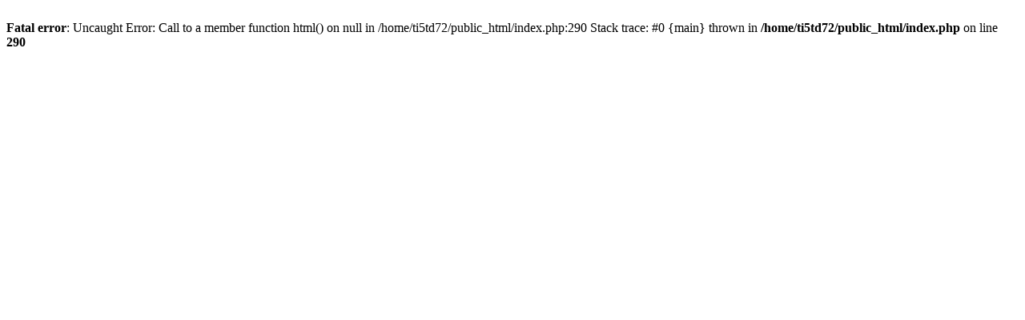

--- FILE ---
content_type: text/html; charset=ISO-8859-1
request_url: https://www.tilabsa.ch/home/lugano-turismo-2/
body_size: -15
content:
<br />
<b>Fatal error</b>:  Uncaught Error: Call to a member function html() on null in /home/ti5td72/public_html/index.php:290
Stack trace:
#0 {main}
  thrown in <b>/home/ti5td72/public_html/index.php</b> on line <b>290</b><br />
